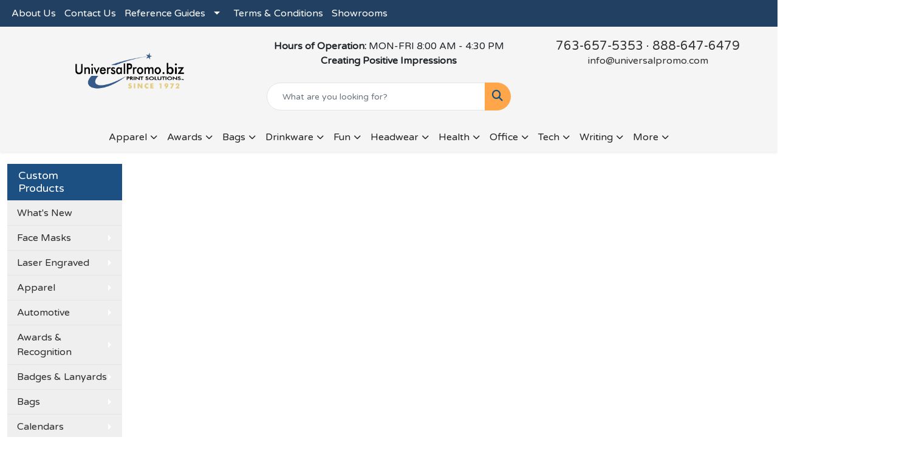

--- FILE ---
content_type: text/plain
request_url: https://www.google-analytics.com/j/collect?v=1&_v=j102&a=36554693&t=pageview&_s=1&dl=https%3A%2F%2Fwww.universalpromo.biz%2Fkitchen-and-home-night-lights.htm&ul=en-us%40posix&dt=UniversalPromo%20%26%20Redmitt%20%7C%20MN%20Marketing%20%26%20Promotions%20-%20Night%20Lights&sr=1280x720&vp=1280x720&_u=IEBAAAABAAAAACAAI~&jid=1658669168&gjid=1367900770&cid=816326225.1769417270&tid=UA-45747006-1&_gid=1355744111.1769417270&_r=1&_slc=1&z=917301763
body_size: -452
content:
2,cG-RCB6L3KNR1